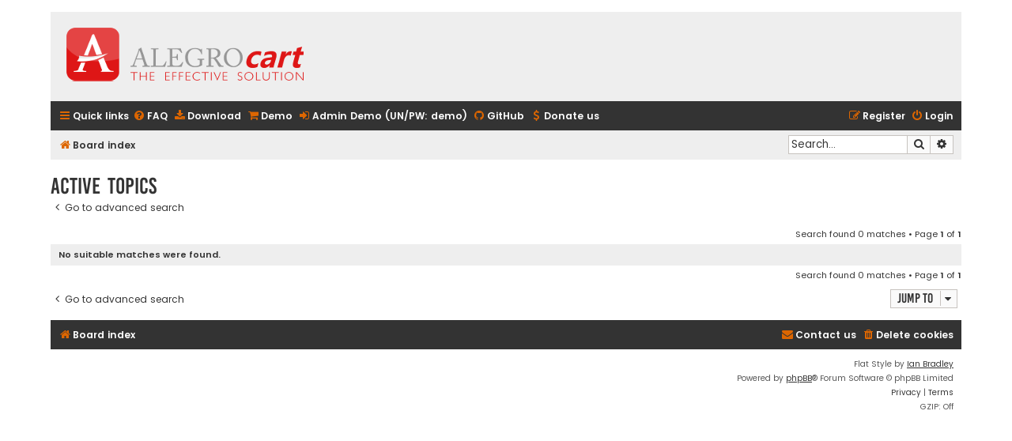

--- FILE ---
content_type: text/html; charset=UTF-8
request_url: http://forum.alegrocart.com/search.php?search_id=active_topics&sid=bf0d02e297b23a6994f2cead936d88f5
body_size: 16333
content:
<!DOCTYPE html>
<html dir="ltr" lang="en-gb">
<head>
<meta charset="utf-8" />
<meta http-equiv="X-UA-Compatible" content="IE=edge">
<meta name="viewport" content="width=device-width, initial-scale=1" />

<title>AlegroCart - Active topics</title>



<!--
	phpBB style name: Flat Style
	Based on style:   prosilver (this is the default phpBB3 style)
	Original author:  Tom Beddard ( http://www.subBlue.com/ )
	Modified by:      Ian Bradley
-->

<link href="./assets/css/font-awesome.min.css?assets_version=15" rel="stylesheet">
<link href="./styles/flat-style/theme/stylesheet.css?assets_version=15" rel="stylesheet">
<link href="./styles/flat-style/theme/en/stylesheet.css?assets_version=15" rel="stylesheet">




<!--[if lte IE 9]>
	<link href="./styles/flat-style/theme/tweaks.css?assets_version=15" rel="stylesheet">
<![endif]-->




<link rel="shortcut icon" href="/images/upload_icons/favicon.ico">
</head>
<body id="phpbb" class="nojs notouch section-search ltr ">


<div id="wrap" class="wrap">
	<a id="top" class="top-anchor" accesskey="t"></a>
	<div id="page-header">
		<div class="headerbar" role="banner">
					<div class="inner">

			<div id="site-description">
				<a id="logo" class="logo" href="https://www.alegrocart.com/" alt="AlegroCart home page" title="AlegroCart Homepage"><span class="site_logo"></span></a>
				<div  class="site-description">
					<h1>AlegroCart</h1>
					<p>AlegroCart open source E-commerce</p>
					<p class="skiplink"><a href="#start_here">Skip to content</a></p>
				</div>
			</div>

			</div>
					</div>
				<div class="navbar navbar-top" role="navigation">
	<div class="inner">

	<ul id="nav-main" class="nav-main linklist" role="menubar">

		<li id="quick-links" class="quick-links dropdown-container responsive-menu" data-skip-responsive="true">
			<a href="#" class="dropdown-trigger">
				<i class="icon fa-bars fa-fw" aria-hidden="true"></i><span>Quick links</span>
			</a>
			<div class="dropdown">
				<div class="pointer"><div class="pointer-inner"></div></div>
				<ul class="dropdown-contents" role="menu">
					
											<li class="separator"></li>
																									<li>
								<a href="./search.php?search_id=unanswered&amp;sid=602d281fa1bb5d0e2763f05ebb95d9b5" role="menuitem">
									<i class="icon fa-file fa-fw" aria-hidden="true"></i><span>Unanswered topics</span>
								</a>
							</li>
							<li>
								<a href="./search.php?search_id=active_topics&amp;sid=602d281fa1bb5d0e2763f05ebb95d9b5" role="menuitem">
									<i class="icon fa-file fa-fw" aria-hidden="true"></i><span>Active topics</span>
								</a>
							</li>
							<li class="separator"></li>
							<li>
								<a href="./search.php?sid=602d281fa1bb5d0e2763f05ebb95d9b5" role="menuitem">
									<i class="icon fa-search fa-fw" aria-hidden="true"></i><span>Search</span>
								</a>
							</li>
					
										
										<li class="separator"></li>

									</ul>
			</div>
		</li>

				<li data-skip-responsive="true">
			<a href="/app.php/help/faq?sid=602d281fa1bb5d0e2763f05ebb95d9b5" rel="help" title="Frequently Asked Questions" role="menuitem">
				<i class="icon fa-question-circle fa-fw" aria-hidden="true"></i><span>FAQ</span>
			</a>
		</li>

		<li data-last-responsive="true">
			<a href="http://forum.alegrocart.com/viewtopic.php?f=8&amp;t=1696" title="Download Newest Version" role="menuitem">
				<i class="icon fa-download fa-fw" aria-hidden="true"></i><span>Download</span>
			</a>
		</li>

		<li data-last-responsive="true">
			<a href="http://www.alegrocart.com/demo/" title="Shopping Cart Demo" role="menuitem">
				<i class="icon fa-shopping-cart fa-fw" aria-hidden="true"></i><span>Demo</span>
			</a>
		</li>

		<li data-last-responsive="true">
			<a href="https://www.alegrocart.com/demo/secret_admin" title="Shopping Cart Admin Demo" role="menuitem">
				<i class="icon fa-sign-in fa-fw" aria-hidden="true"></i><span>Admin Demo (UN/PW: demo)</span>
			</a>
		</li>

		<li data-last-responsive="true">
			<a href="https://github.com/alegroleo/alegrocart" title="AlegroCart on GitHub" role="menuitem">
				<i class="icon fa-github fa-fw" aria-hidden="true"></i><span>GitHub</span>
			</a>
		</li>

		<li data-last-responsive="true">
			<form action="https://www.paypal.com/cgi-bin/webscr" method="post">
				<input type="hidden" name="cmd" value="_s-xclick">
				<input type="hidden" name="hosted_button_id" value="VVYAJ68NW4JKU">
				<button class="donateus" type="submit" formtarget="_blank">
					<i class="icon fa-usd fa-fw" aria-hidden="true"></i><span>Donate us</span>
				</button>
			</form>
		</li>

						
			<li class="rightside"  data-skip-responsive="true">
			<a href="./ucp.php?mode=login&amp;sid=602d281fa1bb5d0e2763f05ebb95d9b5" title="Login" accesskey="x" role="menuitem">
				<i class="icon fa-power-off fa-fw" aria-hidden="true"></i><span>Login</span>
			</a>
		</li>
					<li class="rightside" data-skip-responsive="true">
				<a href="./ucp.php?mode=register&amp;sid=602d281fa1bb5d0e2763f05ebb95d9b5" role="menuitem">
					<i class="icon fa-pencil-square-o  fa-fw" aria-hidden="true"></i><span>Register</span>
				</a>
			</li>
						</ul>
    </div>
</div>

<div class="navbar" role="navigation">
	<div class="inner">
	<ul id="nav-breadcrumbs" class="nav-breadcrumbs linklist navlinks" role="menubar">
								<li class="breadcrumbs" itemscope itemtype="http://schema.org/BreadcrumbList">
										<span class="crumb"  itemtype="http://schema.org/ListItem" itemprop="itemListElement" itemscope><a href="./index.php?sid=602d281fa1bb5d0e2763f05ebb95d9b5" itemtype="https://schema.org/Thing" itemprop="item" accesskey="h" data-navbar-reference="index"><i class="icon fa-home fa-fw"></i><span itemprop="name">Board index</span></a><meta itemprop="position" content="1" /></span>
								</li>
		
							<li id="search-box" class="rightside search-box responsive-hide" role="search">
				<form action="./search.php?sid=602d281fa1bb5d0e2763f05ebb95d9b5" method="get" id="search">
				<fieldset>
					<input name="keywords" id="keywords" type="search" maxlength="128" title="Search for keywords" class="inputbox search tiny" size="20" value="" placeholder="Search…" />
					<button class="button button-search" type="submit" title="Search">
						<i class="icon fa-search fa-fw" aria-hidden="true"></i><span class="sr-only">Search</span>
					</button>
					<a href="./search.php?sid=602d281fa1bb5d0e2763f05ebb95d9b5" class="button button-search-end" title="Advanced search">
						<i class="icon fa-cog fa-fw" aria-hidden="true"></i><span class="sr-only">Advanced search</span>
					</a>
					<input type="hidden" name="sid" value="602d281fa1bb5d0e2763f05ebb95d9b5" />

				</fieldset>
				</form>
			</li>

			<li class="rightside responsive-search">
				<a href="./search.php?sid=602d281fa1bb5d0e2763f05ebb95d9b5" title="View the advanced search options" role="menuitem">
					<i class="icon fa-search fa-fw" aria-hidden="true"></i><span class="sr-only">Search</span>
				</a>
			</li>
					</ul>

	</div>
</div>
	</div>

	
	<a id="start_here" class="anchor"></a>
	<div id="page-body" class="page-body" role="main">
		
		

<h2 class="searchresults-title">Active topics</h2>

	<p class="advanced-search-link">
		<a class="arrow-left" href="./search.php?sid=602d281fa1bb5d0e2763f05ebb95d9b5" title="Advanced search">
			<i class="icon fa-angle-left fa-fw icon-black" aria-hidden="true"></i><span>Go to advanced search</span>
		</a>
	</p>


	<div class="action-bar bar-top">

	
		
		<div class="pagination">
						Search found 0 matches
							 &bull; Page <strong>1</strong> of <strong>1</strong>
					</div>
	</div>


			<div class="panel">
			<div class="inner">
			<strong>No suitable matches were found.</strong>
			</div>
		</div>
	

<div class="action-bar bottom">
	
	<div class="pagination">
		Search found 0 matches
					 &bull; Page <strong>1</strong> of <strong>1</strong>
			</div>
</div>


<div class="action-bar actions-jump">
		<p class="jumpbox-return">
		<a class="left-box arrow-left" href="./search.php?sid=602d281fa1bb5d0e2763f05ebb95d9b5" title="Advanced search" accesskey="r">
			<i class="icon fa-angle-left fa-fw icon-black" aria-hidden="true"></i><span>Go to advanced search</span>
		</a>
	</p>
	
		<div class="jumpbox dropdown-container dropdown-container-right dropdown-up dropdown-left dropdown-button-control" id="jumpbox">
			<span title="Jump to" class="button button-secondary dropdown-trigger dropdown-select">
				<span>Jump to</span>
				<span class="caret"><i class="icon fa-sort-down fa-fw" aria-hidden="true"></i></span>
			</span>
		<div class="dropdown">
			<div class="pointer"><div class="pointer-inner"></div></div>
			<ul class="dropdown-contents">
																				<li><a href="./viewforum.php?f=6&amp;sid=602d281fa1bb5d0e2763f05ebb95d9b5" class="jumpbox-cat-link"> <span> General</span></a></li>
																<li><a href="./viewforum.php?f=25&amp;sid=602d281fa1bb5d0e2763f05ebb95d9b5" class="jumpbox-sub-link"><span class="spacer"></span> <span>&#8627; &nbsp; News and Announcements</span></a></li>
																<li><a href="./viewforum.php?f=8&amp;sid=602d281fa1bb5d0e2763f05ebb95d9b5" class="jumpbox-sub-link"><span class="spacer"></span> <span>&#8627; &nbsp; New Cart release downloads (current Version 1.2.9)</span></a></li>
																<li><a href="./viewforum.php?f=24&amp;sid=602d281fa1bb5d0e2763f05ebb95d9b5" class="jumpbox-sub-link"><span class="spacer"></span> <span>&#8627; &nbsp; Coming Soon in Version 1.3</span></a></li>
																<li><a href="./viewforum.php?f=7&amp;sid=602d281fa1bb5d0e2763f05ebb95d9b5" class="jumpbox-sub-link"><span class="spacer"></span> <span>&#8627; &nbsp; General Discussion</span></a></li>
																<li><a href="./viewforum.php?f=15&amp;sid=602d281fa1bb5d0e2763f05ebb95d9b5" class="jumpbox-sub-link"><span class="spacer"></span> <span>&#8627; &nbsp; Bug Reports</span></a></li>
																<li><a href="./viewforum.php?f=22&amp;sid=602d281fa1bb5d0e2763f05ebb95d9b5" class="jumpbox-sub-link"><span class="spacer"></span> <span>&#8627; &nbsp; FAQ / Layouts / Knowledge Base</span></a></li>
																<li><a href="./viewforum.php?f=9&amp;sid=602d281fa1bb5d0e2763f05ebb95d9b5" class="jumpbox-cat-link"> <span> AlegroCart Support</span></a></li>
																<li><a href="./viewforum.php?f=10&amp;sid=602d281fa1bb5d0e2763f05ebb95d9b5" class="jumpbox-sub-link"><span class="spacer"></span> <span>&#8627; &nbsp; Installation &amp; Upgrade Support</span></a></li>
																<li><a href="./viewforum.php?f=11&amp;sid=602d281fa1bb5d0e2763f05ebb95d9b5" class="jumpbox-sub-link"><span class="spacer"></span> <span>&#8627; &nbsp; Template Support</span></a></li>
																<li><a href="./viewforum.php?f=12&amp;sid=602d281fa1bb5d0e2763f05ebb95d9b5" class="jumpbox-sub-link"><span class="spacer"></span> <span>&#8627; &nbsp; Coding Support</span></a></li>
																<li><a href="./viewforum.php?f=13&amp;sid=602d281fa1bb5d0e2763f05ebb95d9b5" class="jumpbox-sub-link"><span class="spacer"></span> <span>&#8627; &nbsp; General Support</span></a></li>
																<li><a href="./viewforum.php?f=14&amp;sid=602d281fa1bb5d0e2763f05ebb95d9b5" class="jumpbox-sub-link"><span class="spacer"></span> <span>&#8627; &nbsp; Development Proposals / Feature Requests</span></a></li>
																<li><a href="./viewforum.php?f=17&amp;sid=602d281fa1bb5d0e2763f05ebb95d9b5" class="jumpbox-sub-link"><span class="spacer"></span> <span>&#8627; &nbsp; Contributions</span></a></li>
																<li><a href="./viewforum.php?f=26&amp;sid=602d281fa1bb5d0e2763f05ebb95d9b5" class="jumpbox-sub-link"><span class="spacer"></span> <span>&#8627; &nbsp; Language Contributions</span></a></li>
																<li><a href="./viewforum.php?f=28&amp;sid=602d281fa1bb5d0e2763f05ebb95d9b5" class="jumpbox-sub-link"><span class="spacer"></span> <span>&#8627; &nbsp; Template Contributions</span></a></li>
																<li><a href="./viewforum.php?f=16&amp;sid=602d281fa1bb5d0e2763f05ebb95d9b5" class="jumpbox-cat-link"> <span> Other topics</span></a></li>
																<li><a href="./viewforum.php?f=19&amp;sid=602d281fa1bb5d0e2763f05ebb95d9b5" class="jumpbox-sub-link"><span class="spacer"></span> <span>&#8627; &nbsp; Live Shops</span></a></li>
																<li><a href="./viewforum.php?f=18&amp;sid=602d281fa1bb5d0e2763f05ebb95d9b5" class="jumpbox-sub-link"><span class="spacer"></span> <span>&#8627; &nbsp; Commercial Support Requests</span></a></li>
																<li><a href="./viewforum.php?f=27&amp;sid=602d281fa1bb5d0e2763f05ebb95d9b5" class="jumpbox-sub-link"><span class="spacer"></span> <span>&#8627; &nbsp; Advertise Your Services</span></a></li>
																<li><a href="./viewforum.php?f=20&amp;sid=602d281fa1bb5d0e2763f05ebb95d9b5" class="jumpbox-sub-link"><span class="spacer"></span> <span>&#8627; &nbsp; Off-Topic</span></a></li>
											</ul>
		</div>
	</div>

	</div>

			</div>


<div id="page-footer" class="page-footer" role="contentinfo">
	<div class="navbar navbar-bottom" role="navigation">
	<div class="inner">

	<ul id="nav-footer" class="nav-footer linklist" role="menubar">
		<li class="breadcrumbs">
									<span class="crumb"><a href="./index.php?sid=602d281fa1bb5d0e2763f05ebb95d9b5" data-navbar-reference="index"><i class="icon fa-home fa-fw" aria-hidden="true"></i><span>Board index</span></a></span>					</li>
		
				
							<li class="rightside">
				<a href="./ucp.php?mode=delete_cookies&amp;sid=602d281fa1bb5d0e2763f05ebb95d9b5" data-ajax="true" data-refresh="true" role="menuitem">
					<i class="icon fa-trash fa-fw" aria-hidden="true"></i><span>Delete cookies</span>
				</a>
			</li>
				
							<li class="rightside" data-last-responsive="true">
				<a href="./memberlist.php?mode=contactadmin&amp;sid=602d281fa1bb5d0e2763f05ebb95d9b5" role="menuitem">
					<i class="icon fa-envelope fa-fw" aria-hidden="true"></i><span>Contact us</span>
				</a>
			</li>
			</ul>

	</div>
</div>

	<div class="copyright">
				<p class="footer-row">
			<span class="footer-copyright">Flat Style by <a href="http://iansvivarium.com">Ian Bradley</a></span>
		</p>
        <p class="footer-row">
			<span class="footer-copyright">Powered by <a href="https://www.phpbb.com/">phpBB</a>&reg; Forum Software &copy; phpBB Limited</span>
		</p>
						<p class="footer-row">
			<a class="footer-link" href="./ucp.php?mode=privacy&amp;sid=602d281fa1bb5d0e2763f05ebb95d9b5" title="Privacy" role="menuitem">
				<span class="footer-link-text">Privacy</span>
			</a>
			|
			<a class="footer-link" href="./ucp.php?mode=terms&amp;sid=602d281fa1bb5d0e2763f05ebb95d9b5" title="Terms" role="menuitem">
				<span class="footer-link-text">Terms</span>
			</a>
		</p>
				<p class="footer-row">
			<span class="footer-info">GZIP: Off</span>
		</p>
					</div>

	<div id="darkenwrapper" class="darkenwrapper" data-ajax-error-title="AJAX error" data-ajax-error-text="Something went wrong when processing your request." data-ajax-error-text-abort="User aborted request." data-ajax-error-text-timeout="Your request timed out; please try again." data-ajax-error-text-parsererror="Something went wrong with the request and the server returned an invalid reply.">
		<div id="darken" class="darken">&nbsp;</div>
	</div>

	<div id="phpbb_alert" class="phpbb_alert" data-l-err="Error" data-l-timeout-processing-req="Request timed out.">
		<a href="#" class="alert_close">
			<i class="icon fa-times-circle fa-fw" aria-hidden="true"></i>
		</a>
		<h3 class="alert_title">&nbsp;</h3><p class="alert_text"></p>
	</div>
	<div id="phpbb_confirm" class="phpbb_alert">
		<a href="#" class="alert_close">
			<i class="icon fa-times-circle fa-fw" aria-hidden="true"></i>
		</a>
		<div class="alert_text"></div>
	</div>
</div>

</div>

<div>
	<a id="bottom" class="anchor" accesskey="z"></a>
	<img src="./cron.php?cron_type=cron.task.core.prune_notifications&amp;sid=602d281fa1bb5d0e2763f05ebb95d9b5" width="1" height="1" alt="cron" /></div>

<script src="./assets/javascript/jquery.min.js?assets_version=15"></script>
<script src="./assets/javascript/core.js?assets_version=15"></script>




<script src="./styles/prosilver/template/forum_fn.js?assets_version=15"></script>
<script src="./styles/prosilver/template/ajax.js?assets_version=15"></script>



</body>
</html>


--- FILE ---
content_type: text/css
request_url: http://forum.alegrocart.com/styles/flat-style/theme/base.css?v=3.2
body_size: 965
content:
/* --------------------------------------------------------------
	$Base
-------------------------------------------------------------- */

/** {
	-webkit-box-sizing: border-box;
	-moz-box-sizing: border-box;
	box-sizing: border-box;
}
*:before,
*:after {
	-webkit-box-sizing: border-box;
	-moz-box-sizing: border-box;
	box-sizing: border-box;
}*/

/* Define your base font-size here; most elements will inherit this. _NO__DOTCOMMA__AFTER__*/
html {
	font-size: 1em; /* Assuming 16px... */
	line-height: 1.5; /* 24px (This is now our magic number; all subsequent margin-bottoms and line-heights want to be a multiple of this number in order to maintain vertical rhythm.) _NO__DOTCOMMA__AFTER__*/
	-webkit-tap-highlight-color: rgba(0, 0, 0, 0);
}

body {
	font-family: Poppins, "Helvetica Neue", Helvetica, Arial, sans-serif;
	color: #333333;
	background-color: #ffffff;
}

input,
button,
select,
textarea {
	font-family: inherit;
	font-size: inherit;
	line-height: inherit;
}

figure { margin: 0 }
img { vertical-align: middle }

hr {
	margin-top: 20px;
	margin-bottom: 20px;
	border: 0;
	border-top: 1px solid #e5e5e5;
}

a {
	color: #428bca;
	text-decoration: none;
}

a:hover,
a:focus,
a:active {
	color: #d60;
	text-decoration: underline;
}

blockquote,
dl,
dd,
h1,
h2,
h3,
h4,
h5,
h6,
figure,
p,
pre { margin: 0 }
button {
	background: transparent;
	border: 0;
	padding: 0;
}

/**
 * Work around a Firefox/IE bug where the transparent `button` background
 * results in a loss of the default `button` focus styles.
 */
button:focus {
	outline: 1px dotted;
	outline: 5px auto -webkit-focus-ring-color;
}

fieldset {
	border: 0;
	margin: 0;
	padding: 0;
}

iframe { border: 0 }
ol,
ul {
	list-style: none;
	margin: 0;
	padding: 0;
}

/**
 * Suppress the focus outline on links that cannot be accessed via keyboard.
 * This prevents an unwanted focus outline from appearing around elements that
 * might still respond to pointer events.
 */
[tabindex="-1"]:focus { outline: none !important }

/**
 * Remove double underline from recent version of firefox
 */
abbr[title] {
	text-decoration: none;
}

